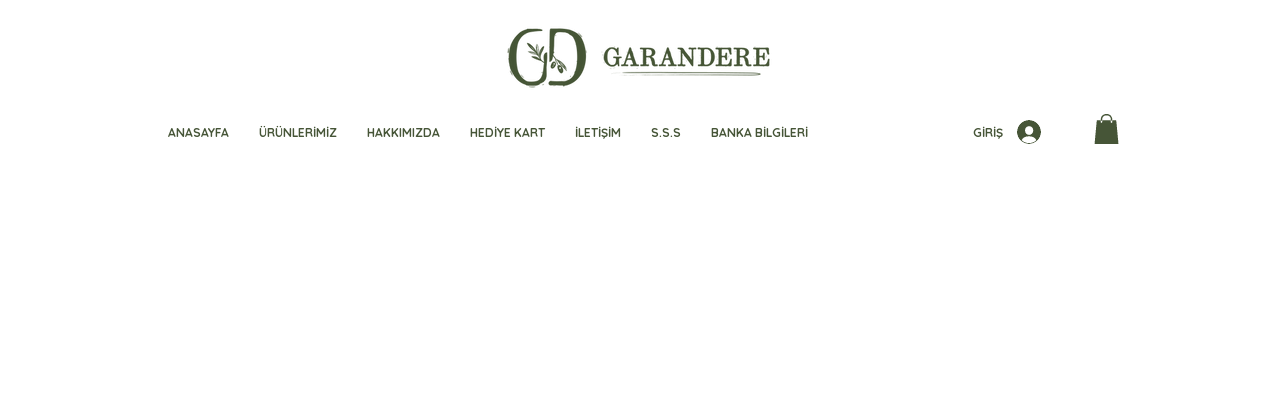

--- FILE ---
content_type: text/html; charset=utf-8
request_url: https://www.google.com/recaptcha/api2/aframe
body_size: 181
content:
<!DOCTYPE HTML><html><head><meta http-equiv="content-type" content="text/html; charset=UTF-8"></head><body><script nonce="SDyeXg4ZcCnp0DaoftlMRA">/** Anti-fraud and anti-abuse applications only. See google.com/recaptcha */ try{var clients={'sodar':'https://pagead2.googlesyndication.com/pagead/sodar?'};window.addEventListener("message",function(a){try{if(a.source===window.parent){var b=JSON.parse(a.data);var c=clients[b['id']];if(c){var d=document.createElement('img');d.src=c+b['params']+'&rc='+(localStorage.getItem("rc::a")?sessionStorage.getItem("rc::b"):"");window.document.body.appendChild(d);sessionStorage.setItem("rc::e",parseInt(sessionStorage.getItem("rc::e")||0)+1);localStorage.setItem("rc::h",'1768524892007');}}}catch(b){}});window.parent.postMessage("_grecaptcha_ready", "*");}catch(b){}</script></body></html>